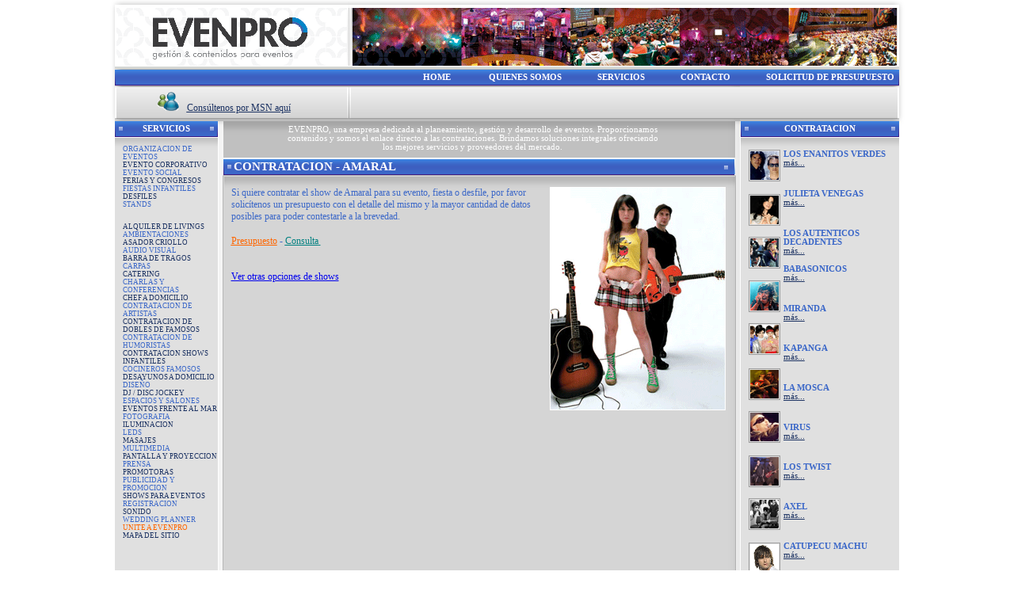

--- FILE ---
content_type: text/html
request_url: http://www.evenpro.com.ar/amaral.htm
body_size: 38659
content:
<html><head><title>AMARAL.Contratar el show</title><meta name="description" content="Contratar el show de Amaral"><meta name="keywords" content="evento,contrata,contratar,amaral,artista,show,casamiento,bar,bat,mitzba,catering,organiza,fiesta,contratar el show de amaral,cómo contratar el show de amaral,contratar show de amaral,como contratar el show de amaral,cómo contratar show de amaral,como contratar show de amaral,comprar show de amaral,comprar el show de amaral"><meta http-equiv="Content-Language" content="es-ar"><meta http-equiv="Content-Type" content="text/html; charset=windows-1252"></head><body bgcolor="#FFFFFF" leftmargin="0" topmargin="0" marginwidth="0" marginheight="0"><!-- ImageReady Slices (psd_home_nuevo_blank6.psd) --><div align="center"><table id="Table_01" width="1005" height="901" border="0" cellpadding="0" cellspacing="0">	<tr>		<td colspan="31">			<img src="images/content6_01.gif" width="1004" height="10" alt=""></td>		<td>			<img src="spacer.gif" width="1" height="10" alt=""></td>	</tr>	<tr>		<td colspan="2" rowspan="10">			<img src="images/content6_02.gif" width="9" height="164" alt=""></td>		<td colspan="11" background="logo_evenpro.gif">			&nbsp;</td>		<td colspan="3" rowspan="2">			<img src="images/content6_04.gif" width="7" height="78" alt=""></td>		<td colspan="13">			<!--webbot bot="Include" U-Include="includes/include_bannerhome.htm" TAG="BODY" startspan -->

<p><img border="0" src="images/banner_homenew.gif" width="687" height="73"></p>

<!--webbot bot="Include" i-checksum="32989" endspan --></td>		<td colspan="2" rowspan="4">			<img src="images/content6_06.gif" width="10" height="100" alt=""></td>		<td>			<img src="spacer.gif" width="1" height="73" alt=""></td>	</tr>	<tr>		<td colspan="11">			<img src="images/content6_07.gif" width="291" height="5" alt=""></td>		<td colspan="13">			<img src="images/content6_08.gif" width="687" height="5" alt=""></td>		<td>			<img src="spacer.gif" width="1" height="5" alt=""></td>	</tr>	<tr>		<td rowspan="8">			<img src="images/content6_09.gif" width="3" height="86" alt=""></td>		<td colspan="26" background="menu.gif">			<!--webbot bot="Include" U-Include="includes/include_menu.htm" TAG="BODY" startspan -->

<p>
			<b><font face="Tahoma" style="font-size: 8pt"><font color="#FFFFFF">&nbsp;&nbsp;&nbsp;&nbsp;&nbsp;&nbsp;&nbsp;&nbsp;&nbsp;&nbsp;&nbsp;&nbsp;&nbsp;&nbsp;&nbsp;&nbsp;&nbsp;&nbsp;&nbsp;&nbsp;&nbsp;&nbsp;&nbsp;&nbsp;&nbsp;&nbsp;&nbsp;&nbsp;&nbsp;&nbsp;&nbsp;&nbsp;&nbsp;&nbsp;&nbsp;&nbsp;&nbsp;&nbsp;&nbsp;&nbsp;&nbsp;&nbsp;&nbsp;&nbsp;&nbsp;&nbsp;&nbsp;&nbsp;&nbsp;&nbsp;&nbsp;&nbsp;&nbsp;&nbsp;&nbsp;&nbsp;&nbsp;&nbsp;&nbsp;&nbsp;&nbsp;&nbsp;&nbsp;&nbsp;&nbsp;&nbsp;&nbsp;&nbsp;&nbsp;&nbsp;&nbsp;&nbsp;&nbsp;&nbsp;&nbsp;&nbsp;&nbsp;&nbsp;&nbsp;&nbsp;&nbsp;&nbsp;&nbsp;&nbsp;&nbsp;&nbsp;&nbsp;&nbsp;&nbsp;&nbsp;&nbsp;&nbsp;&nbsp;&nbsp;&nbsp;&nbsp;&nbsp;&nbsp;&nbsp;&nbsp;&nbsp;&nbsp;&nbsp;&nbsp;&nbsp;&nbsp;&nbsp;&nbsp;&nbsp;&nbsp;&nbsp;&nbsp;&nbsp;&nbsp;&nbsp;&nbsp;&nbsp;&nbsp;&nbsp;&nbsp;&nbsp;&nbsp;&nbsp;&nbsp;&nbsp;&nbsp;&nbsp; 
			</font><a href="index.htm" style="text-decoration: none">
			<font color="#FFFFFF">HOME</font></a><font color="#FFFFFF">&nbsp;&nbsp;&nbsp;&nbsp;&nbsp;&nbsp;&nbsp;&nbsp;&nbsp;&nbsp;&nbsp;&nbsp;&nbsp;&nbsp;&nbsp; 
			</font>
			<a style="text-decoration: none" href="quienes%20somos.htm">
			<font color="#FFFFFF">QUIENES SOMOS</font></a><font color="#FFFFFF">&nbsp;&nbsp;&nbsp;&nbsp;&nbsp;&nbsp;&nbsp;&nbsp;&nbsp;&nbsp;&nbsp;&nbsp;&nbsp;&nbsp; 
			</font><a href="content5.html" style="text-decoration: none">
			<font color="#FFFFFF">SERVICIOS</font></a><font color="#FFFFFF">&nbsp;&nbsp;&nbsp;&nbsp;&nbsp;&nbsp;&nbsp;&nbsp;&nbsp;&nbsp;&nbsp;&nbsp;&nbsp;&nbsp; 
			</font>
			<a style="text-decoration: none" href="CONTACTENOS.htm">
			<font color="#FFFFFF">CONTACTO</font></a><font color="#FFFFFF">&nbsp;&nbsp;&nbsp;&nbsp;&nbsp;&nbsp;&nbsp;&nbsp;&nbsp;&nbsp;&nbsp;&nbsp;&nbsp;&nbsp; 
			</font>
			<a style="text-decoration: none" href="presupuesto.htm">
			<font color="#FFFFFF">SOLICITUD DE PRESUPUESTO</font></a></font></b></p>

<!--webbot bot="Include" i-checksum="55141" endspan --></td>		<td>			<img src="spacer.gif" width="1" height="19" alt=""></td>	</tr>	<tr>		<td colspan="26">			<img src="images/content6_11.gif" width="982" height="3" alt=""></td>		<td>			<img src="spacer.gif" width="1" height="3" alt=""></td>	</tr>	<tr>		<td colspan="11">			<img src="images/content6_12.gif" width="291" height="1" alt=""></td>		<td rowspan="2">			<img src="images/home_elmejor.gif" width="2" height="39" alt=""></td>		<td colspan="13" rowspan="3" background="menubajo2.gif">			<!--webbot bot="Include" U-Include="includes/include_menubajo2.htm" TAG="BODY" startspan -->

<p align="center">
			&nbsp;</p>

<!--webbot bot="Include" i-checksum="11574" endspan --></td>		<td colspan="2" rowspan="2">			<img src="images/home_elmejor-16.gif" width="3" height="39" alt=""></td>		<td rowspan="41">			<img src="images/content6_16.gif" width="9" height="790" alt=""></td>		<td>			<img src="spacer.gif" width="1" height="1" alt=""></td>	</tr>	<tr>		<td colspan="10" background="menubajo1.gif">			<!--webbot bot="Include" U-Include="includes/include_menubajo1.htm" TAG="BODY" startspan -->

<p>&nbsp;&nbsp;&nbsp;&nbsp;&nbsp;&nbsp;&nbsp;&nbsp;&nbsp;&nbsp;&nbsp;
<a href="msn.htm">
<img border="0" src="images/msn.gif" width="29" height="24"></a><font face="Tahoma" style="font-size: 9pt" color="#1D3363">&nbsp;&nbsp;
</font>
<font face="Tahoma" style="font-size: 9pt; text-decoration: underline" color="#1D3363">
<a href="msn.htm"><font color="#1D3363">Consúltenos por MSN aquí</font></a></font></p>

<!--webbot bot="Include" i-checksum="46249" endspan --></td>		<td rowspan="3">			<img src="images/content6_18.gif" width="3" height="42" alt=""></td>		<td>			<img src="spacer.gif" width="1" height="38" alt=""></td>	</tr>	<tr>		<td colspan="10" rowspan="2">			<img src="images/content6_19.gif" width="288" height="4" alt=""></td>		<td rowspan="2">			<img src="images/content6_20.gif" width="2" height="4" alt=""></td>		<td colspan="2" rowspan="6">			<img src="images/content6_21.gif" width="3" height="40" alt=""></td>		<td>			<img src="spacer.gif" width="1" height="1" alt=""></td>	</tr>	<tr>		<td colspan="13">			<img src="images/content6_22.gif" width="687" height="3" alt=""></td>		<td>			<img src="spacer.gif" width="1" height="3" alt=""></td>	</tr>	<tr>		<td colspan="2" rowspan="2">			<img src="images/content6_23.gif" width="10" height="21" alt=""></td>		<td background="servicios.gif">			<p align="center">			<font face="Tahoma" style="font-size: 8pt; font-weight: 700" color="#FFFFFF">			SERVICIOS</font></td>		<td colspan="3" rowspan="2">			<img src="images/content6_25.gif" width="22" height="21" alt=""></td>		<td colspan="3" rowspan="7">			<img src="images/psd_home_nuevo_30.gif" width="74" height="45" alt=""></td>		<td colspan="5" rowspan="6" background="evenproquees.gif">			<!--webbot bot="Include" U-Include="includes/include_evenpro.htm" TAG="BODY" startspan -->

			<p align="center">
			<font face="Tahoma" style="font-size: 8pt" color="#FFFFFF">EVENPRO, una empresa dedicada al 
			planeamiento, gestión y desarrollo de eventos. Proporcionamos 
			contenidos y somos el enlace directo a las contrataciones. Brindamos 
			soluciones integrales ofreciendo los mejores servicios y proveedores 
			del mercado.</font><font face="Tahoma" style="font-size: 8pt" color="#1D3363"> </font>

<!--webbot bot="Include" i-checksum="24880" endspan --></td>		<td colspan="4" rowspan="3">			<img src="images/psd_home_nuevo_30-29.gif" width="90" height="30" alt=""></td>		<td colspan="2" rowspan="5">			<img src="images/content6_29.gif" width="22" height="38" alt=""></td>		<td colspan="4" background="varios.gif">			<!--webbot bot="Include" U-Include="includes/include_variosartistas.htm" TAG="BODY" startspan -->

<p align="center"><span style="font-weight: 700">
<font face="Tahoma" style="font-size: 8pt" color="#FFFFFF">CONTRATACION</font></span></p>

<!--webbot bot="Include" i-checksum="36366" endspan --></td>		<td rowspan="4">			<img src="images/content6_31.gif" width="9" height="36" alt=""></td>		<td>			<img src="spacer.gif" width="1" height="19" alt=""></td>	</tr>	<tr>		<td>			<img src="images/content6_32.gif" width="100" height="2" alt=""></td>		<td colspan="4" rowspan="3">			<img src="images/content6_33.gif" width="171" height="17" alt=""></td>		<td>			<img src="spacer.gif" width="1" height="2" alt=""></td>	</tr>	<tr>		<td rowspan="35">			<img src="images/content6_34.gif" width="7" height="726" alt=""></td>		<td colspan="6">			<img src="images/content6_35.gif" width="128" height="9" alt=""></td>		<td colspan="2">			<img src="images/content6_36.gif" width="9" height="9" alt=""></td>		<td>			<img src="spacer.gif" width="1" height="9" alt=""></td>	</tr>	<tr>		<td colspan="3" rowspan="30">			<img src="images/content6_37.gif" width="10" height="666" alt=""></td>		<td colspan="4" rowspan="29" background="images/indexservicios.gif" valign="top">			<!--webbot bot="Include" U-Include="includes/include_index.htm" TAG="BODY" startspan -->

			<p style="margin-top: 0; margin-bottom: 0">
			<font face="Tahoma" style="font-size: 7pt" color="#3C68C8">
			<a style="text-decoration: none" href="organizacion%20de%20eventos.htm">
			<font color="#3C68C8">ORGANIZACION
			DE EVENTOS</font></a></font></p>
			<p style="margin-top: 0; margin-bottom: 0">
			<font face="Tahoma" style="font-size: 7pt" color="#1D3363">
			<a style="text-decoration: none" href="eventos%20corporativos.htm">
			<font color="#1D3363">EVENTO 
			CORPORATIVO</font></a></font></p>
<p style="margin-top: 0; margin-bottom: 0">
			<font face="Tahoma" style="font-size: 7pt" color="#3C68C8"> 
			<a href="evento%20social.htm" style="text-decoration: none">
			<font color="#3C68C8">EVENTO SOCIAL</font></a></font></p>
			<p style="margin-top: 0; margin-bottom: 0">
			<font face="Tahoma" style="font-size: 7pt" color="#1D3363">
			<a style="text-decoration: none" href="ferias-congresos.htm">
			<font color="#1D3363">FERIAS Y 
			CONGRESOS</font></a></font></p>
			<p style="margin-top: 0; margin-bottom: 0">
			<font face="Tahoma" style="font-size: 7pt" color="#3C68C8">
			<a href="fiestas%20infantiles.htm" style="text-decoration: none">
			<font color="#3C68C8">FIESTAS INFANTILES</font></a></font></p>
			<p style="margin-top: 0; margin-bottom: 0">
			<font face="Tahoma" style="font-size: 7pt" color="#1D3363">
			<a href="desfiles.htm" style="text-decoration: none">
			<font color="#1D3363">DESFILES</font></a></font><font face="Tahoma" style="font-size: 7pt" color="#3C68C8"><br>
			<a href="organizacion%20de%20eventos.htm" style="text-decoration: none">
			<font color="#3C68C8">STANDS</font></a></font></p>
			<p style="margin-top: 0; margin-bottom: 0">
			&nbsp;</p>
			<p style="margin-top: 0; margin-bottom: 0">
			<font face="Tahoma" style="font-size: 7pt" color="#1D3363"> 
			<a href="alquiler-livings.htm" style="text-decoration: none">
			<font color="#1D3363">ALQUILER DE LIVINGS</font></a></font></p>
<p style="margin-top: 0; margin-bottom: 0">
			<font face="Tahoma" style="font-size: 7pt" color="#3C68C8">
			<a href="alquiler-livings.htm" style="text-decoration: none">
			<font color="#3C68C8">AMBIENTACIONES</font></a></font></p>
			<p style="margin-top: 0; margin-bottom: 0">
			<font face="Tahoma" style="font-size: 7pt" color="#1D3363"> 
			<a href="asador%20criollo.htm" style="text-decoration: none">
			<font color="#1D3363">ASADOR 
			CRIOLLO</font></a></font></p>
			<p style="margin-top: 0; margin-bottom: 0">
			<font face="Tahoma" style="font-size: 7pt" color="#3C68C8">
			<a href="sonido-iluminacion-pantalla-video.htm" style="text-decoration: none">
			<font color="#3C68C8">AUDIO 
			VISUAL</font></a></font></p>
			<p style="margin-top: 0; margin-bottom: 0">
			<font face="Tahoma" style="font-size: 7pt" color="#3C68C8">
			<a style="text-decoration: none" href="barra-tragos.htm">
			<font color="#1D3363">BARRA DE 
			TRAGOS</font></a></font></p>
			<p style="margin-top: 0; margin-bottom: 0">
			<font face="Tahoma" style="font-size: 7pt" color="#3C68C8"> 
			<a href="carpas%20%20estructuras.htm" style="text-decoration: none">
			<font color="#3C68C8">CARPAS</font></a></font></p>
			<p style="margin-top: 0; margin-bottom: 0">
			<font face="Tahoma" style="font-size: 7pt" color="#3C68C8"> 
			<a style="text-decoration: none" href="catering.htm">
			<font color="#1D3363">CATERING</font></a></font></p>
			<p style="margin-top: 0; margin-bottom: 0">
			<font face="Tahoma" style="font-size: 7pt" color="#3C68C8">
			<a style="text-decoration: none" href="charlas.htm">
			<font color="#3C68C8">CHARLAS Y CONFERENCIAS</font></a></font></p>
			<p style="margin-top: 0; margin-bottom: 0">
			<font face="Tahoma" style="font-size: 7pt" color="#1D3363">
			<a href="chef-a-domicilio.htm" style="text-decoration: none">
			<font color="#1D3363">CHEF A DOMICILIO</font></a></font></p>
			<p style="margin-top: 0; margin-bottom: 0">
			<font face="Tahoma" style="font-size: 7pt" color="#1D3363">
			<a href="contratacion%20de%20artistas.htm" style="text-decoration: none">
			<font color="#3C68C8">CONTRATACION
			DE ARTISTAS</font></a></font></p>
			<p style="margin-top: 0; margin-bottom: 0">
			<font face="Tahoma" style="font-size: 7pt" color="#1D3363">
			<a style="text-decoration: none" href="imitadores-dobles-famosos.htm">
			<font color="#1D3363">CONTRATACION DE DOBLES DE FAMOSOS</font></a></font></p>
			<p style="margin-top: 0; margin-bottom: 0">
			<font face="Tahoma" style="font-size: 7pt" color="#3C68C8">
			<a href="humoristas.htm" style="text-decoration: none">
			<font color="#3C68C8">CONTRATACION DE HUMORISTAS</font></a></font></p>
			<p style="margin-top: 0; margin-bottom: 0">
			<font face="Tahoma" style="font-size: 7pt" color="#1D3363">
			<a href="shows-infantiles.htm" style="text-decoration: none">
			<font color="#1D3363">CONTRATACION SHOWS INFANTILES</font></a></font></p>
			<p style="margin-top: 0; margin-bottom: 0">
			<font face="Tahoma" style="font-size: 7pt" color="#1D3363">
			<a href="CONTACTENOS.htm" style="text-decoration: none">
			<font color="#3C68C8">COCINEROS 
			FAMOSOS</font></a></font></p>
			<p style="margin-top: 0; margin-bottom: 0">
			<font face="Tahoma" style="font-size: 7pt" color="#3C68C8">
			<a href="desayuno.htm" style="text-decoration: none">
			<font color="#1D3363">DESAYUNOS 
			A DOMICILIO</font></a></font></p>
			<p style="margin-top: 0; margin-bottom: 0">
			<font face="Tahoma" style="font-size: 7pt" color="#1D3363">
			<a style="text-decoration: none" href="diseno.html">
			<font color="#3C68C8">DISEÑO</font></a></font><p style="margin-top: 0; margin-bottom: 0">
			<font face="Tahoma" style="font-size: 7pt" color="#3C68C8">
			<a href="disc%20jockey.htm" style="text-decoration: none">
			<font color="#1D3363">DJ / DISC JOCKEY</font></a></font></p>
			<p style="margin-top: 0; margin-bottom: 0">
			<font face="Tahoma" style="font-size: 7pt" color="#1D3363">
			<a href="espacios.htm" style="text-decoration: none">
			<font color="#3C68C8">ESPACIOS Y SALONES</font></a></font></p>
<p style="margin-top: 0; margin-bottom: 0">
			<font face="Tahoma" style="font-size: 7pt" color="#3C68C8"> 
			<a href="organizacion%20de%20eventos.htm" style="text-decoration: none">
			<font color="#1D3363">EVENTOS FRENTE AL MAR</font></a></font></p>
<p style="margin-top: 0; margin-bottom: 0">
			<font face="Tahoma" style="font-size: 7pt" color="#3C68C8">
			<a style="text-decoration: none" href="fotografia.htm">
			<font color="#3C68C8">FOTOGRAFIA</font></a></font></p>
<p style="margin-top: 0; margin-bottom: 0">
			<font face="Tahoma" style="font-size: 7pt" color="#1D3363"> 
			<a href="sonido-iluminacion-pantalla-video.htm" style="text-decoration: none">
			<font color="#1D3363">ILUMINACION</font></a></font></p>
			<p style="margin-top: 0; margin-bottom: 0">
			<font face="Tahoma" style="font-size: 7pt" color="#3C68C8">
			<a href="sonido-iluminacion-pantalla-video.htm" style="text-decoration: none">
			<font color="#3C68C8">LEDS</font></a></font></p>
			<p style="margin-top: 0; margin-bottom: 0">
			<font face="Tahoma" style="font-size: 7pt" color="#3C68C8">
			<a href="masajes-corta-larga-duracion.htm" style="text-decoration: none">
			<font color="#1D3363">MASAJES</font></a></font></p>
			<p style="margin-top: 0; margin-bottom: 0">
			<font face="Tahoma" style="font-size: 7pt" color="#1D3363">
			<a href="sonido-iluminacion-pantalla-video.htm" style="text-decoration: none">
			<font color="#3C68C8">MULTIMEDIA</font></a></font></p>
			<p style="margin-top: 0; margin-bottom: 0">
			<font face="Tahoma" style="font-size: 7pt" color="#1D3363"> 
			<a href="sonido-iluminacion-pantalla-video.htm" style="text-decoration: none">
			<font color="#1D3363">PANTALLA Y 
			PROYECCION</font></a></font></p>
			<p style="margin-top: 0; margin-bottom: 0">
			<font face="Tahoma" style="font-size: 7pt" color="#3C68C8">PRENSA</font></p>
			<p style="margin-top: 0; margin-bottom: 0">
			<font face="Tahoma" style="font-size: 7pt" color="#1D3363">
			PROMOTORAS</font></p>
			<p style="margin-top: 0; margin-bottom: 0">
			<font face="Tahoma" style="font-size: 7pt" color="#1D3363">
			<a href="publicidad%20y%20promocion.htm" style="text-decoration: none">
			<font color="#3C68C8">PUBLICIDAD Y
			PROMOCION</font></a></font></p>
			<p style="margin-top: 0; margin-bottom: 0">
			<font face="Tahoma" style="font-size: 7pt" color="#3C68C8">
			<a href="contratacion%20de%20artistas.htm" style="text-decoration: none">
			<font color="#1D3363">SHOWS 
			PARA EVENTOS</font></a></font></p>
			<p style="margin-top: 0; margin-bottom: 0">
			<font face="Tahoma" style="font-size: 7pt" color="#3C68C8">
			REGISTRACION</font></p>
			<p style="margin-top: 0; margin-bottom: 0">
			<font face="Tahoma" style="font-size: 7pt" color="#3C68C8">
			<a href="sonido-iluminacion-pantalla-video.htm" style="text-decoration: none">
			<font color="#1D3363">SONIDO</font></a></font></p>
			<p style="margin-top: 0; margin-bottom: 0">
			<font face="Tahoma" style="font-size: 7pt" color="#1D3363"> 
			<a href="CONTACTENOS.htm" style="text-decoration: none">
			<font color="#3C68C8">WEDDING PLANNER</font></a></font></p>
			<p style="margin-top: 0; margin-bottom: 0">
			<font face="Tahoma" style="font-size: 7pt" color="#FF6600">
			<a style="text-decoration: none" href="unite%20a%20evenpro.htm">
			<font color="#FF6600">UNITE A EVENPRO</font></a></font></p>
			<p style="margin-top: 0; margin-bottom: 0">
			<font color="#1D3363">
			<a href="map.htm" style="text-decoration: none">
			<font color="#1D3363" face="Tahoma" style="font-size: 7pt">MAPA DEL 
			SITIO</font><font color="#1D3363"></a></font></a></font></p><!--webbot bot="Include" i-checksum="2008" endspan --></td>		<td rowspan="34">			<img src="images/content6_39.gif" width="8" height="717" alt=""></td>		<td colspan="3" rowspan="5">			<img src="images/content6_40.gif" width="89" height="18" alt=""></td>		<td rowspan="4">			<img src="images/psd_home_nuevo_30-42.gif" width="1" height="15" alt=""></td>		<td>			<img src="spacer.gif" width="1" height="6" alt=""></td>	</tr>	<tr>		<td colspan="2">			<img src="images/content6_42.gif" width="39" height="2" alt=""></td>		<td colspan="4" rowspan="30" background="variostextos.gif" valign="top">			<!--webbot bot="Include" U-Include="includes/include_variosartistas_texto.htm" TAG="BODY" startspan -->

			<p style="margin-top: 0; margin-bottom: 0"><b>
			<font face="Tahoma" style="font-size: 8pt" color="#3C68C8">LOS 
			ENANITOS VERDES</font></b></p>
			<p style="margin-top: 0; margin-bottom: 0">
			<font face="Tahoma" style="font-size: 8pt; text-decoration: underline" color="#1D3363">
			<a href="enanitos%20verdes.htm">
			<font color="#1D3363">más...</font></a></font></p>
			<p style="margin-top: 0; margin-bottom: 10px">&nbsp;</p>
<p style="margin-top: 0; margin-bottom: 0"><b>
<font face="Tahoma" style="font-size: 8pt" color="#3C68C8">JULIETA VENEGAS</font></b></p>
			<p style="margin-top: 0; margin-bottom: 0">
			<font face="Tahoma" style="font-size: 8pt; text-decoration: underline" color="#1D3363">
			<a href="julieta-venegas.htm">
			<font color="#1D3363">más...</font></a></font></p>
			<p style="margin-top: 0; margin-bottom: 10px">&nbsp;</p>
			<p style="margin-top: 0; margin-bottom: 0"><b>
			<font face="Tahoma" style="font-size: 8pt" color="#3C68C8">LOS 
			AUTENTICOS DECADENTES</font></b></p>
			<p style="margin-top: 0; margin-bottom: 12px">
			<font face="Tahoma" style="font-size: 8pt; text-decoration: underline" color="#1D3363">
			<a href="LOS%20AUTENTICOS%20DECADENTES.htm">
			<font color="#1D3363">más...</font></a></font></p>
			<p style="margin-top: 0; margin-bottom: 0"><b>
			<font face="Tahoma" style="font-size: 8pt" color="#3C68C8">
			BABASONICOS</font></b></p>
			<p style="margin-top: 0; margin-bottom: 0">
			<font face="Tahoma" style="font-size: 8pt; text-decoration: underline" color="#1D3363">
			<a href="babasonicos.htm">
			<font color="#1D3363">más...</font></a></font></p>
			<p style="margin-top: 0; margin-bottom: 10px">&nbsp;</p>
			<p style="margin-top: 0; margin-bottom: 0"><b>
			<font face="Tahoma" style="font-size: 8pt" color="#3C68C8">MIRANDA</font></b></p>
			<p style="margin-top: 0; margin-bottom: 0">
			<font face="Tahoma" style="font-size: 8pt; text-decoration: underline" color="#1D3363">
			<a href="miranda.htm">
			<font color="#1D3363">más...</font></a></font></p>
			<p style="margin-top: 0; margin-bottom: 10px">&nbsp;</p>
			<p style="margin-top: 0; margin-bottom: 0"><b>
			<font face="Tahoma" style="font-size: 8pt" color="#3C68C8">KAPANGA</font></b></p>
			<p style="margin-top: 0; margin-bottom: 0">
			<font face="Tahoma" style="font-size: 8pt; text-decoration: underline" color="#1D3363">
			<a href="kapanga.htm">
			<font color="#1D3363">más...</font></a></font></p>
			<p style="margin-top: 0; margin-bottom: 10px">&nbsp;</p>
			<p style="margin-top: 0; margin-bottom: 0"><b>
			<font face="Tahoma" style="font-size: 8pt" color="#3C68C8">LA MOSCA</font></b></p>
			<p style="margin-top: 0; margin-bottom: 0">
			<font face="Tahoma" style="font-size: 8pt; text-decoration: underline" color="#1D3363">
			<a href="la%20mosca.htm">
			<font color="#1D3363">más...</font></a></font></p>
			<p style="margin-top: 0; margin-bottom: 10px">&nbsp;</p>
			<p style="margin-top: 0; margin-bottom: 0"><b>
			<font face="Tahoma" style="font-size: 8pt" color="#3C68C8">VIRUS</font></b></p>
			<p style="margin-top: 0; margin-bottom: 0">
			<font face="Tahoma" style="font-size: 8pt; text-decoration: underline" color="#1D3363">
			<a href="virus.htm">
			<font color="#1D3363">más...</font></a></font></p>
			<p style="margin-top: 0; margin-bottom: 10px">&nbsp;</p>
			<p style="margin-top: 0; margin-bottom: 0"><b>
			<font face="Tahoma" style="font-size: 8pt" color="#3C68C8">LOS TWIST</font></b></p>
			<p style="margin-top: 0; margin-bottom: 0">
			<font face="Tahoma" style="font-size: 8pt; text-decoration: underline" color="#1D3363">
			<a href="LOS%20TWIST.htm">
			<font color="#1D3363">más...</font></a></font></p>
			<p style="margin-top: 0; margin-bottom: 10px">&nbsp;</p>
			<p style="margin-top: 0; margin-bottom: 0"><b>
			<font face="Tahoma" style="font-size: 8pt" color="#3C68C8">AXEL</font></b></p>
			<p style="margin-top: 0; margin-bottom: 0">
			<font face="Tahoma" style="font-size: 8pt; text-decoration: underline" color="#1D3363">
			<a href="axel.htm">
			<font color="#1D3363">más...</font></a></font></p>
			<p style="margin-top: 0; margin-bottom: 10px">&nbsp;</p>
			<p style="margin-top: 0; margin-bottom: 0"><b>
			<font face="Tahoma" style="font-size: 8pt" color="#3C68C8">CATUPECU 
			MACHU</font></b></p>
			<p style="margin-top: 0; margin-bottom: 0">
			<font face="Tahoma" style="font-size: 8pt; text-decoration: underline" color="#1D3363">
			<a href="catupecu-machu.htm">
			<font color="#1D3363">más...</font></a></font></p>
			<p style="margin-top: 0; margin-bottom: 0">
			&nbsp;<p style="margin-top: 0; margin-bottom: 0">
			&nbsp;<p style="margin-top: 0; margin-bottom: 0">
			&nbsp;<p style="margin-top: 0; margin-bottom: 0">
			<u><font face="Tahoma" style="font-size: 8pt" color="#1D3363">
			<a href="artistas%20en%20general.htm">
			<font color="#1D3363">Y 
			muchos más...</font></a></font></u><!--webbot bot="Include" i-checksum="11445" endspan --></td>		<td rowspan="33">			<img src="images/content6_44.gif" width="1" height="711" alt=""></td>		<td>			<img src="spacer.gif" width="1" height="2" alt=""></td>	</tr>	<tr>		<td rowspan="30">			<img src="images/content6_45.gif" width="19" height="665" alt=""></td>		<td colspan="2" rowspan="5">			<!--webbot bot="Include" U-Include="includes/include_variosartistas_foto1.htm" TAG="BODY" startspan -->

<p>
			<a href="enanitos%20verdes.htm">
			<img border="0" src="enanitos-verdes.gif" width="36" height="36"></a></p>

<!--webbot bot="Include" i-checksum="62264" endspan --></td>		<td rowspan="30">			<img src="images/content6_47.gif" width="6" height="665" alt=""></td>		<td>			<img src="spacer.gif" width="1" height="5" alt=""></td>	</tr>	<tr>		<td colspan="5">			<img src="images/psd_home_nuevo_30-49.gif" width="482" height="2" alt=""></td>		<td>			<img src="spacer.gif" width="1" height="2" alt=""></td>	</tr>	<tr>		<td colspan="8">			<img src="images/content6_49.gif" width="556" height="3" alt=""></td>		<td rowspan="28">			<img src="images/content6_50.gif" width="1" height="658" alt=""></td>		<td>			<img src="spacer.gif" width="1" height="3" alt=""></td>	</tr>	<tr>		<td colspan="2" rowspan="3">			<img src="images/content6_51.gif" width="13" height="32" alt=""></td>		<td colspan="7" background="images/content6_52.gif">			<font face="Tahoma" style="font-size: 11pt; font-weight: 700" color="#FFFFFF">CONTRATACION 			- AMARAL</font></td>		<td colspan="2" rowspan="3">			<img src="images/content6_53.gif" width="15" height="32" alt=""></td>		<td>			<img src="spacer.gif" width="1" height="19" alt=""></td>	</tr>	<tr>		<td colspan="7" rowspan="2">			<img src="images/content6_54.gif" width="617" height="13" alt=""></td>		<td>			<img src="spacer.gif" width="1" height="7" alt=""></td>	</tr>	<tr>		<td colspan="2" rowspan="2">			<img src="images/content6_55.gif" width="36" height="20" alt=""></td>		<td>			<img src="spacer.gif" width="1" height="6" alt=""></td>	</tr>	<tr>		<td rowspan="26">			<img src="images/content6_56.gif" width="7" height="667" alt=""></td>		<td colspan="9" rowspan="22" background="images/content6_57.gif" valign="top">			<table border="1" width="100%" style="border-width: 0px">				<tr>					<td style="border-style: none; border-width: medium" width="404" valign="top">			<p><font face="Tahoma" style="font-size: 9pt" color="#3C68C8">Si 			quiere contratar el show de Amaral para su evento, 			fiesta o desfile, por favor solicítenos un presupuesto con el detalle del 			mismo y la mayor cantidad de datos posibles para poder contestarle a 			la brevedad.</font></p>			<p style="margin-top: 0; margin-bottom: 6px">			<font face="Tahoma" style="font-size: 9pt; text-decoration:underline" color="#FF6600">					<a href="http://evenpro.com.ar/in/contacto/">			<font color="#FF6600">Presupuesto</font></a></font><font face="Tahoma" style="font-size: 9pt" color="#3C68C8"> 					- </font>					<font face="Tahoma" style="font-size: 9pt; text-decoration:underline" color="#008080">					<a href="http://evenpro.com.ar/in/contacto/"><font color="#008080">Consulta</font></a>&nbsp; </font></p>			<p style="margin-top: 0; margin-bottom: 6px">			&nbsp;</p>			<p style="margin-top: 0; margin-bottom: 6px">			<font face="Tahoma" style="font-size: 9pt" color="#008080">			<a href="artistas%20en%20general.htm">Ver otras opciones de 			shows</a></font></p>			&nbsp;<p style="margin-top: 0; margin-bottom: 6px">			&nbsp;</p>&nbsp;</td>					<td style="border-style: none; border-width: medium" valign="top">					<img border="0" src="images/amaral.gif" width="220" height="280" style="border: 1px solid #FFFFFF"></td>				</tr>			</table>			</td>		<td rowspan="24">			<img src="images/content6_58.gif" width="8" height="623" alt=""></td>		<td>			<img src="spacer.gif" width="1" height="14" alt=""></td>	</tr>	<tr>		<td colspan="2">			<!--webbot bot="Include" U-Include="includes/include_variosartistas_foto2.htm" TAG="BODY" startspan -->

<p>
			<a href="julieta-venegas.htm">
			<img border="0" src="julieta-venegas.gif" width="36" height="36"></a></p>

<!--webbot bot="Include" i-checksum="58463" endspan --></td>		<td>			<img src="spacer.gif" width="1" height="36" alt=""></td>	</tr>	<tr>		<td colspan="2">			<img src="images/content6_60.gif" width="36" height="18" alt=""></td>		<td>			<img src="spacer.gif" width="1" height="18" alt=""></td>	</tr>	<tr>		<td colspan="2">			<!--webbot bot="Include" U-Include="includes/include_variosartistas_foto3.htm" TAG="BODY" startspan -->

<p>
			<a href="LOS%20AUTENTICOS%20DECADENTES.htm">
			<img border="0" src="los-autenticos-decadentes2.gif" width="36" height="36"></a></p>

<!--webbot bot="Include" i-checksum="61269" endspan --></td>		<td>			<img src="spacer.gif" width="1" height="36" alt=""></td>	</tr>	<tr>		<td colspan="2">			<img src="images/content6_62.gif" width="36" height="19" alt=""></td>		<td>			<img src="spacer.gif" width="1" height="19" alt=""></td>	</tr>	<tr>		<td colspan="2">			<!--webbot bot="Include" U-Include="includes/include_variosartistas_foto4.htm" TAG="BODY" startspan -->

<p>
			<a href="babasonicos.htm">
			<img border="0" src="babasonicos1.gif" width="36" height="36"></a></p>

<!--webbot bot="Include" i-checksum="10341" endspan --></td>		<td>			<img src="spacer.gif" width="1" height="36" alt=""></td>	</tr>	<tr>		<td colspan="2">			<img src="images/content6_64.gif" width="36" height="18" alt=""></td>		<td>			<img src="spacer.gif" width="1" height="18" alt=""></td>	</tr>	<tr>		<td colspan="2">			<!--webbot bot="Include" U-Include="includes/include_variosartistas_foto5.htm" TAG="BODY" startspan -->

<p>
			<a href="miranda.htm">
			<img border="0" src="miranda1.gif" width="36" height="36"></a></p>

<!--webbot bot="Include" i-checksum="23387" endspan --></td>		<td>			<img src="spacer.gif" width="1" height="36" alt=""></td>	</tr>	<tr>		<td colspan="2">			<img src="images/content6_66.gif" width="36" height="21" alt=""></td>		<td>			<img src="spacer.gif" width="1" height="21" alt=""></td>	</tr>	<tr>		<td colspan="2">			<!--webbot bot="Include" U-Include="includes/include_variosartistas_foto6.htm" TAG="BODY" startspan -->

<p>
			<a href="kapanga.htm">
			<img border="0" src="kapanga1.gif" width="36" height="36"></a></p>

<!--webbot bot="Include" i-checksum="23737" endspan --></td>		<td>			<img src="spacer.gif" width="1" height="36" alt=""></td>	</tr>	<tr>		<td colspan="2">			<img src="images/content6_68.gif" width="36" height="18" alt=""></td>		<td>			<img src="spacer.gif" width="1" height="18" alt=""></td>	</tr>	<tr>		<td colspan="2">			<!--webbot bot="Include" U-Include="includes/include_variosartistas_foto7.htm" TAG="BODY" startspan -->

<p>
			<a href="la%20mosca.htm">
			<img border="0" src="la-mosca1.gif" width="36" height="36"></a></p>

<!--webbot bot="Include" i-checksum="18754" endspan --></td>		<td>			<img src="spacer.gif" width="1" height="36" alt=""></td>	</tr>	<tr>		<td colspan="2">			<img src="images/content6_70.gif" width="36" height="20" alt=""></td>		<td>			<img src="spacer.gif" width="1" height="20" alt=""></td>	</tr>	<tr>		<td colspan="2">			<!--webbot bot="Include" U-Include="includes/include_variosartistas_foto8.htm" TAG="BODY" startspan -->

<p>
			<a href="virus.htm">
			<img border="0" src="virus3.gif" width="36" height="36"></a></p>

<!--webbot bot="Include" i-checksum="31638" endspan --></td>		<td>			<img src="spacer.gif" width="1" height="36" alt=""></td>	</tr>	<tr>		<td colspan="2">			<img src="images/content6_72.gif" width="36" height="18" alt=""></td>		<td>			<img src="spacer.gif" width="1" height="18" alt=""></td>	</tr>	<tr>		<td colspan="2">			<!--webbot bot="Include" U-Include="includes/include_variosartistas_foto9.htm" TAG="BODY" startspan -->

<p>
			<a href="LOS%20TWIST.htm">
			<img border="0" src="los-twist1.gif" width="36" height="36"></a></p>

<!--webbot bot="Include" i-checksum="51965" endspan --></td>		<td>			<img src="spacer.gif" width="1" height="36" alt=""></td>	</tr>	<tr>		<td colspan="2">			<img src="images/content6_74.gif" width="36" height="20" alt=""></td>		<td>			<img src="spacer.gif" width="1" height="20" alt=""></td>	</tr>	<tr>		<td colspan="2">			<!--webbot bot="Include" U-Include="includes/include_variosartistas_foto10.htm" TAG="BODY" startspan -->

<p>
			<a href="axel.htm"><img border="0" src="includes/includ3.gif" width="36" height="36"></a></p>

<!--webbot bot="Include" i-checksum="2858" endspan --></td>		<td>			<img src="spacer.gif" width="1" height="36" alt=""></td>	</tr>	<tr>		<td colspan="2">			<img src="images/content6_76.gif" width="36" height="19" alt=""></td>		<td>			<img src="spacer.gif" width="1" height="19" alt=""></td>	</tr>	<tr>		<td colspan="2">			<!--webbot bot="Include" U-Include="includes/include_variosartistas_foto11.htm" TAG="BODY" startspan -->

<p>
			<a href="catupecu-machu.htm">
			<img border="0" src="catupecu-machu1.gif" width="36" height="36"></a></p>

<!--webbot bot="Include" i-checksum="10004" endspan --></td>		<td>			<img src="spacer.gif" width="1" height="36" alt=""></td>	</tr>	<tr>		<td colspan="2" rowspan="4">			<img src="images/content6_78.gif" width="36" height="78" alt=""></td>		<td>			<img src="spacer.gif" width="1" height="51" alt=""></td>	</tr>	<tr>		<td colspan="3" background="images/content6_79.gif">			<!--webbot bot="Include" U-Include="includes/include_cqcounter.htm" TAG="BODY" startspan -->
<script type="text/javascript">
var gaJsHost = (("https:" == document.location.protocol) ? "https://ssl." : "http://www.");
document.write(unescape("%3Cscript src='" + gaJsHost + "google-analytics.com/ga.js' type='text/javascript'%3E%3C/script%3E"));
</script>
<script type="text/javascript">
try {
var pageTracker = _gat._getTracker("UA-12046350-1");
pageTracker._trackPageview();
} catch(err) {}</script>
<!-- CQ Counter code start -->
<script type="text/javascript" language="javascript"><!-- 
_d=document; _n=navigator; _t=new Date(); function t() { _d.write( 
"<img src=\"http://ar.2.cqcounter.com/cgi-bin/c?_id=evenpro&_z=0&_r="+
_r+"&_c="+_c+"&_j="+_j+"&_t="+(_t.getTimezoneOffset())+"&_k="+_k+
"&_l="+escape(_d.referrer)+"\" width=70 height=15 "+
"border=0>");} _c="0"; _r="0"; _j="U"; _k="U"; _d.cookie="_c=y";
_d.cookie.length>0?_k="Y":_k="N";//--></script>
<script type="text/javascript" language="javascript1.2"><!-- 
_n.javaEnabled()?_j="Y":_j="N";_b=screen; _r=_b.width; 
_n.appName!="Netscape"?_c=_b.colorDepth : _c=_b.pixelDepth;//--></script>
<a title="Web Counter" href="http://cqcounter.com/?_id=evenpro&_lo=ar2" 
target="_top"><script type="text/javascript" language="javascript"><!-- 
t(); //--></script></a><noscript><img width="70" height="15" border="0" 
alt="Counter" src="http://ar.2.cqcounter.com/cgi-bin/c?_id=evenpro&_z=0"><br>
<a title="Hit Counter" href="http://cqcounter.com/">Free Counter</a></noscript>
<!-- CQ Counter code end --><!--webbot bot="Include" i-checksum="8216" endspan --></td>		<td rowspan="5">			<img src="images/content6_80.gif" width="1" height="71" alt=""></td>		<td>			<img src="spacer.gif" width="1" height="20" alt=""></td>	</tr>	<tr>		<td colspan="6" rowspan="4">			<img src="images/content6_81.gif" width="128" height="51" alt=""></td>		<td colspan="9" rowspan="2">			<img src="images/content6_82.gif" width="630" height="7" alt=""></td>		<td>			<img src="spacer.gif" width="1" height="1" alt=""></td>	</tr>	<tr>		<td colspan="4">			<img src="images/content6_83.gif" width="143" height="6" alt=""></td>		<td>			<img src="spacer.gif" width="1" height="6" alt=""></td>	</tr>	<tr>		<td colspan="6" rowspan="2">			<img src="images/content6_84.gif" width="156" height="44" alt=""></td>		<td colspan="10" background="images/content6_85.gif">			<!--webbot bot="Include" U-Include="includes/include_piedepag.htm" TAG="BODY" startspan -->

<!--webbot bot="Include" i-checksum="96" endspan --></td>		<td colspan="3" rowspan="2">			<img src="images/content6_86.gif" width="32" height="44" alt=""></td>		<td>			<img src="spacer.gif" width="1" height="38" alt=""></td>	</tr>	<tr>		<td colspan="10">			<img src="images/content6_87.gif" width="655" height="6" alt=""></td>		<td>			<img src="spacer.gif" width="1" height="6" alt=""></td>	</tr>	<tr>		<td>			<img src="spacer.gif" width="7" height="1" alt=""></td>		<td>			<img src="spacer.gif" width="2" height="1" alt=""></td>		<td>			<img src="spacer.gif" width="3" height="1" alt=""></td>		<td>			<img src="spacer.gif" width="5" height="1" alt=""></td>		<td>			<img src="spacer.gif" width="5" height="1" alt=""></td>		<td>			<img src="spacer.gif" width="100" height="1" alt=""></td>		<td>			<img src="spacer.gif" width="13" height="1" alt=""></td>		<td>			<img src="spacer.gif" width="1" height="1" alt=""></td>		<td>			<img src="spacer.gif" width="8" height="1" alt=""></td>		<td>			<img src="spacer.gif" width="7" height="1" alt=""></td>		<td>			<img src="spacer.gif" width="6" height="1" alt=""></td>		<td>			<img src="spacer.gif" width="61" height="1" alt=""></td>		<td>			<img src="spacer.gif" width="82" height="1" alt=""></td>		<td>			<img src="spacer.gif" width="3" height="1" alt=""></td>		<td>			<img src="spacer.gif" width="2" height="1" alt=""></td>		<td>			<img src="spacer.gif" width="2" height="1" alt=""></td>		<td>			<img src="spacer.gif" width="393" height="1" alt=""></td>		<td>			<img src="spacer.gif" width="74" height="1" alt=""></td>		<td>			<img src="spacer.gif" width="7" height="1" alt=""></td>		<td>			<img src="spacer.gif" width="8" height="1" alt=""></td>		<td>			<img src="spacer.gif" width="1" height="1" alt=""></td>		<td>			<img src="spacer.gif" width="19" height="1" alt=""></td>		<td>			<img src="spacer.gif" width="3" height="1" alt=""></td>		<td>			<img src="spacer.gif" width="33" height="1" alt=""></td>		<td>			<img src="spacer.gif" width="6" height="1" alt=""></td>		<td>			<img src="spacer.gif" width="111" height="1" alt=""></td>		<td>			<img src="spacer.gif" width="21" height="1" alt=""></td>		<td>			<img src="spacer.gif" width="9" height="1" alt=""></td>		<td>			<img src="spacer.gif" width="2" height="1" alt=""></td>		<td>			<img src="spacer.gif" width="1" height="1" alt=""></td>		<td>			<img src="spacer.gif" width="9" height="1" alt=""></td>		<td></td>	</tr></table></div><!-- End ImageReady Slices --></body></html>